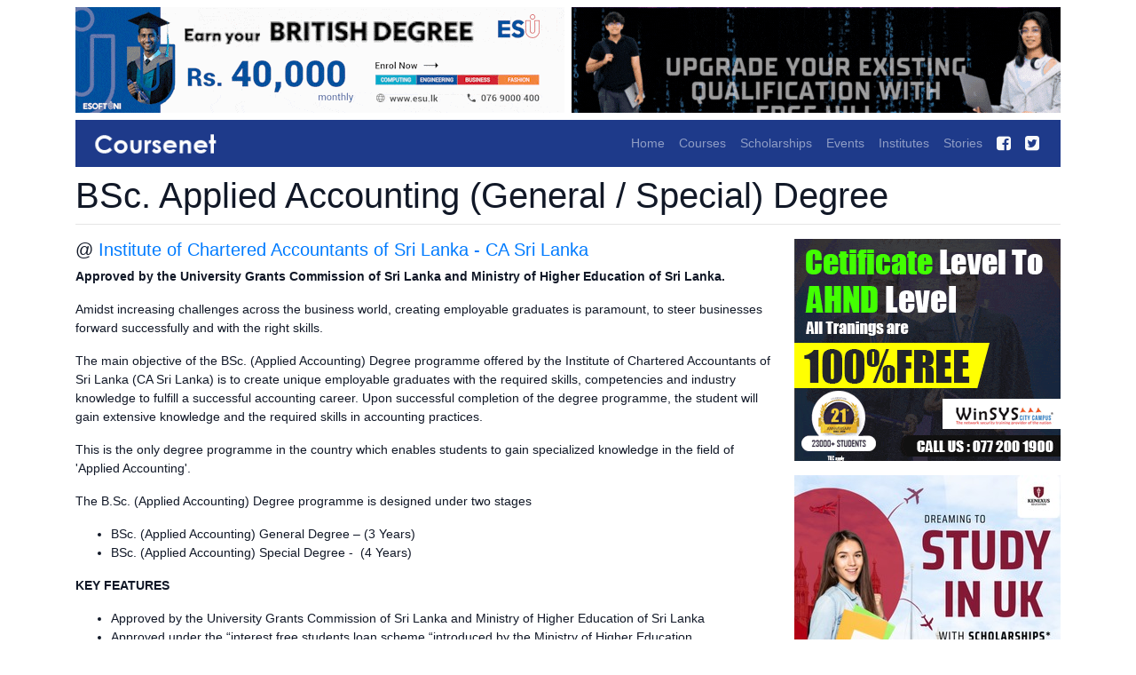

--- FILE ---
content_type: text/html; charset=utf-8
request_url: https://www.coursenet.lk/course/1543/bsc-applied-accounting-general-special-degree
body_size: 7916
content:
<!DOCTYPE html>
<html lang="en" class="h-100">
<head>
    <title>BSc. Applied Accounting (General / Special) Degree | Institute of Chartered Accountants of Sri Lanka - CA Sri Lanka | Coursenet</title>
    <link href="/favicon.png" rel="shortcut icon" type="image/x-icon" />
    <meta charset="utf-8">
    <meta name="viewport" content="width=device-width, initial-scale=1, shrink-to-fit=no">
    <meta name="description" content="BSc. Applied Accounting (General / Special) Degree. The main objective of the BSc. (Applied Accounting) Degree programme offered by the Institute of Chartered Accountants of Sri Lanka (CA Sri Lanka) is to create unique employable graduates with the required skills, competencies and industry knowledge to fulfill a successful accounting career. Accounting courses in Sri Lanka. Degree courses in Sri Lanka. Institute of Chartered Accountants of Sri Lanka - CA Sri Lanka courses. Institute of Chartered Accountants of Sri Lanka - CA Sri Lanka contact details." />
    <meta name="google-site-verification" content="wOBo_aBCEwMQ0kLVmowj8vJfvSGqoYDk267JrAfLhQg" />
    <meta name="msvalidate.01" content="B77E5946C07172EDE47BBB3CA27BE744" />
    <meta property="fb:pages" content="178015962326148" />
    <link href="/bundles/css/bootstrap-font-awesome?v=W4hozs4JIXQJtc8iQka1WIabh0rsxuFBIDs0DO0m8o01" rel="stylesheet"/>

    <link rel="preload" href="/Content/font-awesome/4.7/fonts/fontawesome-webfont.woff2?v=4.7.0" as="font" type="font/woff2" crossorigin>
    <link href="/bundles/css/coursenet?v=uweVFAJfi_OhVGCv65UzgfpvIvX0xUsnCy3TlDPz8sk1" rel="stylesheet"/>

    
    
    <script type="application/ld+json">
    {
        "@context": "https://schema.org",
        "@type": "Course",
        "name": "BSc. Applied Accounting (General / Special) Degree",
        "description": "The main objective of the BSc. (Applied Accounting) Degree programme offered by the Institute of Chartered Accountants of Sri Lanka (CA Sri Lanka) is to create unique employable graduates with the required skills, competencies and industry knowledge to fulfill a successful accounting career.",
        "provider": {
            "@type": "CollegeOrUniversity",
            "name": "Institute of Chartered Accountants of Sri Lanka - CA Sri Lanka",
            "sameAs": "https://www.casrilanka.com"
        },
        "hasCourseInstance": {
            "@type": "CourseInstance",
            "courseMode": "Onsite",
            "startDate": "",
            "location": {
                "@type": "Place",
                "name": "Institute of Chartered Accountants of Sri Lanka - CA Sri Lanka",
                "address": {
                    "@type": "PostalAddress",
                    "streetAddress": "30A, Malalasekera Mawatha",
                    "addressLocality": "Colombo 07",
                    "addressCountry": "LK"
                }
            }
        }
    }
    </script>

</head>
<body class="d-flex flex-column min-vh-100">


    <div class="container mb-2 flex-shrink-0">
        <div class="row">
            <div class="col-12 col-md-6 mt-2 pr-md-1 overflow-hidden" id="featured-top-left">
                <img class="img-fluid" src="/Content/images/551x119.png" alt="Empty" />
            </div>
            <div class="col-12 col-md-6 mt-2 pl-md-1 overflow-hidden" id="featured-top-right">
                <img class="img-fluid" src="/Content/images/551x119.png" alt="Empty" />
            </div>
        </div>
    </div>

    <div class="container sticky-top mb-2 flex-shrink-0">
        <nav class="navbar navbar-expand-md navbar-dark">
            <a class="navbar-brand py-0" href="/">
                <img class="img-fluid" src="/Content/images/coursenet.png" alt="Course in Sri Lanka | Coursenet" />
            </a>

            <button class="navbar-toggler" type="button" data-toggle="collapse" data-target="#navbarSupportedContent" aria-controls="navbarSupportedContent" aria-expanded="false" aria-label="Toggle navigation">
                <span class="navbar-toggler-icon"></span>
            </button>

            <div class="collapse navbar-collapse" id="navbarSupportedContent">
                <ul class="navbar-nav ml-auto">
                    <li class="nav-item ">
                        <a class="nav-link" href="/">Home</a>
                    </li>
                    <li class="nav-item ">
                        <a class="nav-link" href="/courses">Courses</a>
                    </li>
                    <li class="nav-item ">
                        <a class="nav-link" href="/scholarships">Scholarships</a>
                    </li>
                    <li class="nav-item ">
                        <a class="nav-link" href="/events">Events</a>
                    </li>
                    <li class="nav-item ">
                        <a class="nav-link" href="/institutes">Institutes</a>
                    </li>
                    <li class="nav-item ">
                        <a class="nav-link" href="/stories">Stories</a>
                    </li>
                    <li class="nav-item">
                        <a class="nav-link" target="_blank" href="https://www.facebook.com/Coursenet"><i class="fa fa-facebook-square fa-lg text-light" aria-hidden="true"></i></a>
                    </li>
                    <li class="nav-item">
                        <a class="nav-link" target="_blank" href="https://twitter.com/coursenet"><i class="fa fa-twitter-square fa-lg text-light" aria-hidden="true"></i></a>
                    </li>
                </ul>
            </div>
        </nav>
    </div>

    <main role="main" class="flex-shrink-0">
        


<div class="container">
    <h1 class="display-4">
        BSc. Applied Accounting (General / Special) Degree
    </h1>

    <hr />

    

    

    <div class="d-flex flex-column flex-md-row">
        <div class="flex-fill mr-0 mr-md-3">

            <h5>
                @ <a href="/institute/1113/institute-of-chartered-accountants-of-sri-lanka-ca-sri-lanka">Institute of Chartered Accountants of Sri Lanka - CA Sri Lanka</a>
            </h5>


                    <div class="mb-3">
                        <p><strong>Approved by the University Grants Commission of Sri Lanka and Ministry of Higher Education of Sri Lanka.</strong></p>

<p>Amidst increasing challenges across the business world, creating employable graduates is paramount, to steer businesses forward successfully and with the right skills.</p>

<p>The main objective of the BSc. (Applied Accounting) Degree programme offered by the Institute of Chartered Accountants of Sri Lanka (CA Sri Lanka) is to create unique employable graduates with the required skills, competencies and industry knowledge to fulfill a successful accounting career. Upon successful completion of the degree programme, the student will gain extensive knowledge and the required skills in accounting practices.</p>

<p>This is the only degree programme in the country which enables students to gain specialized knowledge in the field of &#39;Applied Accounting&#39;.</p>

<p>The B.Sc. (Applied Accounting) Degree programme is designed under two stages</p>

<ul>
	<li>BSc. (Applied Accounting) General Degree &ndash; (3 Years)</li>
	<li>BSc. (Applied Accounting) Special Degree - &nbsp;(4 Years)</li>
</ul>

<p><strong>KEY FEATURES</strong></p>

<ul>
	<li>Approved by the University Grants Commission of Sri Lanka and Ministry of Higher Education of Sri Lanka</li>
	<li>Approved under the &ldquo;interest free students loan scheme &ldquo;introduced by the Ministry of Higher Education</li>
	<li>Industry exposure through internship and placement at reputed organizations from second year onwards for two years</li>
	<li>Graduates eligible to obtain 70% exemption from CA Sri Lanka, upon completion of degree</li>
	<li>Option of studying one year in Sri Lanka and completing the second and third year at La Trobe or Deakin universities in Australia</li>
	<li>On completion of the Degree programme, graduates are eligible to obtain exemptions from
	<ul>
		<li>CA Qualification</li>
		<li>CIMA</li>
		<li>ACCA</li>
		<li>CPA Australia</li>
	</ul>
	</li>
</ul>

<p><strong>ENTRY REQUIREMENT</strong></p>

<ul>
	<li>3 Passes at GCE Advanced Level Examination or EDEXCEL/Cambridge Examination</li>
	<li>Registration is available for students, pending A/L results</li>
</ul>

<p><strong>INTAKES</strong></p>

<p>March / September</p>

                    </div>


            <div class="row">


                    <div class="col-12 col-md-6">
                        <p class="h6">Duration</p>

                        <p class="h6 font-weight-light">
                            3 - 4 Years
                        </p>
                    </div>

                    <div class="col-12 col-md-6">
                        <p class="h6">Course Fee</p>

                        <p class="h6 font-weight-light">
                            LKR 630,000
                        </p>
                    </div>

                <div class="col-12 col-md-6">
                    <p class="h6">Course Level</p>

                    <p class="h6 font-weight-light">
                                <a href="/courses/level/2/degree">Degree</a>

                    </p>
                </div>

                <div class="col-12 col-md-6">
                    <p class="h6">Location</p>

                    <p class="h6 font-weight-light">
                            <a href="/courses/city/1/colombo">Colombo</a>
                    </p>
                </div>
            </div>

            <p class="h6">Category</p>

            <p class="h6 font-weight-light">
                    <a href="/courses/category/18/accounting">Accounting</a>
            </p>

            <p class="h4 font-weight-light">Contact Details</p>

                <p class="h6 font-weight-light">
                    +94 11 2 352077, +94 71 0235263
                </p>

                <p class="h6 font-weight-light">
                    <a href="https://www.casrilanka.com" target="_blank">https://www.casrilanka.com</a>
                </p>

                <p class="h6 font-weight-light">
30A, Malalasekera Mawatha                                                                                        ,
Colombo 07                </p>

                <p class="h6 font-weight-light"><a class="text-primary" data-toggle="collapse" data-target="#collapseMap" aria-expanded="false" aria-controls="collapseMap">Map</a></p>
                <div class="embed-responsive embed-responsive-16by9 collapse" id="collapseMap">
                </div>

                <div class="mb-3" id="course-inquiry">
                    <h3 class="mb-3">
                        Send Inquiry
                    </h3>
                    <p class="text-muted">Your inquiry will be sent directly to the institute. A copy will also be emailed to you for your records.</p>

<form action="/course/1543/bsc-applied-accounting-general-special-degree" id="form-inquiry" method="post">                        <input type="hidden" name="Inquiry.InstituteEmail" value="sab@casrilanka.org" />
                        <input type="hidden" name="Inquiry.InstituteName" value="Institute of Chartered Accountants of Sri Lanka - CA Sri Lanka" />
                        <input type="hidden" name="Inquiry.CourseURL" value="https://www.coursenet.lk/course/1543/bsc-applied-accounting-general-special-degree" />
                        <input type="hidden" id="Inquiry_CourseId" name="Inquiry.CourseId" value="1543" />
                        <input type="hidden" id="Inquiry_InstituteID" name="Inquiry.InstituteID" value="1113" />
                        <input type="hidden" name="Inquiry.CourseTitle" value="BSc. Applied Accounting (General / Special) Degree" />
                        <input type="hidden" name="Inquiry.URLCourseTitle" value="bsc-applied-accounting-general-special-degree" />
                        <input type="hidden" id="g-recaptcha-response" name="g-recaptcha-response" />
                        <div class="row">
                            <div class="col-12 col-lg-6 mb-3">
                                <label for="Inquiry_FullName">
                                    Name *
                                </label>
                                <input class="form-control form-control-lg" data-val="true" data-val-required="Please enter name." id="Inquiry_FullName" name="Inquiry.FullName" placeholder="Enter name" type="text" value="" />
                                <span class="field-validation-valid text-danger" data-valmsg-for="Inquiry.FullName" data-valmsg-replace="true"></span>
                            </div>
                            <div class="col-12 col-lg-6 mb-3">
                                <label for="Inquiry_Email">
                                    Email *
                                </label>
                                <input class="form-control form-control-lg" data-val="true" data-val-regex="Please enter valid email in simple letters." data-val-regex-pattern="^((([a-z]|\d|[!#\$%&amp;&#39;\*\+\-\/=\?\^_`{\|}~]|[\u00A0-\uD7FF\uF900-\uFDCF\uFDF0-\uFFEF])+(\.([a-z]|\d|[!#\$%&amp;&#39;\*\+\-\/=\?\^_`{\|}~]|[\u00A0-\uD7FF\uF900-\uFDCF\uFDF0-\uFFEF])+)*)|((\x22)((((\x20|\x09)*(\x0d\x0a))?(\x20|\x09)+)?(([\x01-\x08\x0b\x0c\x0e-\x1f\x7f]|\x21|[\x23-\x5b]|[\x5d-\x7e]|[\u00A0-\uD7FF\uF900-\uFDCF\uFDF0-\uFFEF])|(\\([\x01-\x09\x0b\x0c\x0d-\x7f]|[\u00A0-\uD7FF\uF900-\uFDCF\uFDF0-\uFFEF]))))*(((\x20|\x09)*(\x0d\x0a))?(\x20|\x09)+)?(\x22)))@((([a-z]|\d|[\u00A0-\uD7FF\uF900-\uFDCF\uFDF0-\uFFEF])|(([a-z]|\d|[\u00A0-\uD7FF\uF900-\uFDCF\uFDF0-\uFFEF])([a-z]|\d|-|\.|_|~|[\u00A0-\uD7FF\uF900-\uFDCF\uFDF0-\uFFEF])*([a-z]|\d|[\u00A0-\uD7FF\uF900-\uFDCF\uFDF0-\uFFEF])))\.)+(([a-z]|[\u00A0-\uD7FF\uF900-\uFDCF\uFDF0-\uFFEF])|(([a-z]|[\u00A0-\uD7FF\uF900-\uFDCF\uFDF0-\uFFEF])([a-z]|\d|-|\.|_|~|[\u00A0-\uD7FF\uF900-\uFDCF\uFDF0-\uFFEF])*([a-z]|[\u00A0-\uD7FF\uF900-\uFDCF\uFDF0-\uFFEF])))\.?$" data-val-required="Please enter email." id="Inquiry_Email" name="Inquiry.Email" placeholder="Enter email" type="email" value="" />
                                <span class="field-validation-valid text-danger" data-valmsg-for="Inquiry.Email" data-valmsg-replace="true"></span>
                            </div>
                        </div>
                        <div class="row">
                            <div class="col-12 col-lg-6 mb-3">
                                <label for="Inquiry_Telephone">
                                    Telephone *
                                </label>
                                <input class="form-control form-control-lg" data-val="true" data-val-regex="Please enter valid phone number." data-val-regex-pattern="^[+]*[(]{0,1}[0-9]{1,4}[)]{0,1}[-\s\./0-9]*$" data-val-required="Please enter phone number." id="Inquiry_Telephone" name="Inquiry.Telephone" placeholder="Enter telephone" type="text" value="" />
                                <span class="field-validation-valid text-danger" data-valmsg-for="Inquiry.Telephone" data-valmsg-replace="true"></span>
                            </div>
                            <div class="col-12 col-lg-6 mb-3">
                                <label for="Inquiry_Subject">
                                    Subject
                                </label>
                                <input class="form-control form-control-lg" id="Inquiry_Subject" name="Inquiry.Subject" placeholder="Enter subject" type="text" value="" />
                            </div>
                        </div>
                        <div class="row">
                            <div class="col mb-3">
                                <label for="Inquiry_Message">
                                    Message *
                                </label>
                                <textarea class="form-control form-control-lg" cols="20" data-val="true" data-val-required="Please enter your message." id="Inquiry_Message" name="Inquiry.Message" rows="5">
</textarea>
                                <span class="field-validation-valid text-danger" data-valmsg-for="Inquiry.Message" data-valmsg-replace="true"></span>
                            </div>
                        </div>
                        <p>This site is protected by reCAPTCHA and the Google <a target="_blank" href="https://policies.google.com/privacy">Privacy Policy</a> and <a target="_blank" href="https://policies.google.com/terms">Terms of Service</a> apply.</p>
                        <button type="submit" id="btn-submit" class="btn btn-primary btn-lg">
                            Send Message
                        </button>
</form>                </div>

            <div class="d-block d-md-none text-center">
                <div class="featured-course-side">
                    <img class="img-fluid" src="/Content/images/300x250.png" alt="Empty" />
                </div>
            </div>

            <div class="d-block d-lg-none">
                <h3 class="mt-3">
    Scholarship Alerts
</h3>

<div class="media">
    <i class="fa fa-mobile-phone fa-5x text-info" aria-hidden="true"></i>
    <div class="media-body pl-2 pt-1">
        <p class="h5 pt-1 text-info">
            Type "<b>REG coursenet</b>" and SEND to <b>77000</b>
        </p>
        <p>
            Get latest scholarships, offers & academic event alerts to your phone via SMS.
        </p>
        <p class="text-muted">
            <small>
                Service is available for Dialog, Mobitel, Hutch & Airtel users. Monthly (Rs. 30 + tax).
            </small>
        </p>
    </div>
</div>
            </div>

            <h3>
                Related Courses
            </h3>

            <div id="courses-related">
                <div class="spinner-border m-5" role="status">
                    <span class="sr-only">Loading...</span>
                </div>
            </div>

            <h3>
                Institute Courses
            </h3>

            <div id="courses-institute">
                <div class="spinner-border m-5" role="status">
                    <span class="sr-only">Loading...</span>
                </div>
            </div>

            <div id="stories" class="mt-3"></div>

            <div class="d-block d-md-none text-center mt-3">
                <div class="fb-page" data-href="https://www.facebook.com/coursenet/" data-tabs="timeline" data-width="300" data-height="450" data-small-header="false" data-adapt-container-width="true" data-hide-cover="false" data-show-facepile="true"><blockquote cite="https://www.facebook.com/coursenet/" class="fb-xfbml-parse-ignore"><a href="https://www.facebook.com/coursenet/">Coursenet on Facebook</a></blockquote></div>
            </div>
        </div>
        <div class="flex-fill sidebar d-none d-md-block">
            <div class="featured-course-side">
                <img class="img-fluid" src="/Content/images/300x250.png" alt="Empty" />
            </div>

            <h3 class="mt-3">
    Scholarship Alerts
</h3>

<div class="media">
    <i class="fa fa-mobile-phone fa-5x text-info" aria-hidden="true"></i>
    <div class="media-body pl-2 pt-1">
        <p class="h5 pt-1 text-info">
            Type "<b>REG coursenet</b>" and SEND to <b>77000</b>
        </p>
        <p>
            Get latest scholarships, offers & academic event alerts to your phone via SMS.
        </p>
        <p class="text-muted">
            <small>
                Service is available for Dialog, Mobitel, Hutch & Airtel users. Monthly (Rs. 30 + tax).
            </small>
        </p>
    </div>
</div>

            <div class="fb-page" data-href="https://www.facebook.com/coursenet/" data-tabs="timeline" data-width="300" data-height="450" data-small-header="false" data-adapt-container-width="true" data-hide-cover="false" data-show-facepile="true"><blockquote cite="https://www.facebook.com/coursenet/" class="fb-xfbml-parse-ignore"><a href="https://www.facebook.com/coursenet/">Coursenet on Facebook</a></blockquote></div>
        </div>
    </div>
</div>


    </main>

    <footer class="footer mt-auto pt-4">
        <div class="container">
            <div class="row mx-0 bg-dark">
                <div class="col-12">
                    <ul class="nav pt-3 float-right">
                        <li class="nav-item">
                            <a class="nav-link text-light" target="_blank" href="/provider">Provider Login</a>
                        </li>
                        <li class="nav-item">
                            <a class="nav-link text-light" href="/terms">Terms</a>
                        </li>
                        <li class="nav-item">
                            <a class="nav-link text-light" href="/privacy">Privacy</a>
                        </li>
                        <li class="nav-item">
                            <a class="nav-link text-light" href="/advertise">Advertise</a>
                        </li>
                        <li class="nav-item">
                            <a class="nav-link text-light" href="/about">About</a>
                        </li>
                        <li class="nav-item">
                            <a class="nav-link text-light" href="/contact">Contact</a>
                        </li>
                    </ul>
                </div>

                <div class="col-12 pb-4 pb-md-0">
                    <p class="text-muted float-right pr-3">
                        <small>
                            Copyright © 2026 Coursenet. All rights reserved. Developed by <a target="_blank" href="https://www.instagram.com/saranga.rathnayaka">Saranga Rathnayaka</a>
                        </small>
                    </p>
                </div>
            </div>
        </div>

        <div id="fb-root">
        </div>
    </footer>
    
        <div class="modal" tabindex="-1" role="dialog">
            <div class="modal-dialog modal-dialog-centered modal-lg" style="max-width:600px;">
                <div class="modal-content" style="float:left; width:100%; background:none; border: none;">
                    <div class="modal-body p-0">
                        <button type="button" class="close" data-dismiss="modal" aria-label="Close" style="position:absolute;right: 8px;top:0px;background-color: #fff;padding: 0 5px 5px;">
                            <span aria-hidden="true">&times;</span>
                        </button>
                        <a href="https://www.coursenet.lk/banner/click/20125" target="_blank">
                            <img class="img-fluid" src="/Content/banners/20125/531857820260113.jpg" alt="Banner">
                        </a>
                    </div>
                </div>
            </div>
        </div>
    
    <script src="/bundles/js/jquery-bootstrap?v=UsuGTM4sr-thAc_y0cFn9LFLPvyzd886scw4Q_QQQzY1"></script>

    <script src='/bundles/js/lazy-load?v=dJKZYbTIa9GgG-miVQkO90BKJlDVfP4Y8YXkDtUfXZc1' defer></script>

    <script src='/bundles/js/layout?v=Z6IN5B8XwbcZwPvGayJDgToM-rTFgXPfPGZTsOBvHkQ1' defer></script>

    
    <script src="/bundles/js/validate?v=4c96mF4jxdnvXJ9sBDca6OPcyZdxZJCm6nQGqL5MY5Q1"></script>

    <script src="/bundles/js/course?v=kwi0aRa77Kpnuff-IMr1q0cnods6L8T_RFtkiv9hVk81"></script>


    <script>
        $(document).ready(function () {
            function loadReCAPTCHAScript(callback) {
                if (typeof grecaptcha === 'undefined') {
                    $.getScript('https://www.google.com/recaptcha/api.js?render=6LfjvLMZAAAAAESC7bmBgQ_AUp3DlI62-sMuohha', function () {
                        if (callback) callback();
                    });
                } else {
                    if (callback) callback();
                }
            }

            $('#form-inquiry').one('focusin', function () {
                loadReCAPTCHAScript();
            });

            $("#btn-submit").click(function (event) {
                event.preventDefault();
                loadReCAPTCHAScript(function () {
                    grecaptcha.ready(function () {
                        grecaptcha.execute('6LfjvLMZAAAAAESC7bmBgQ_AUp3DlI62-sMuohha', { action: 'course' }).then(function (token) {
                            document.getElementById("g-recaptcha-response").value = token;
                            $("#form-inquiry").submit();
                        });
                    });
                });
            });

            $('#collapseMap').on('show.bs.collapse', function () {
                if (!$(this).find('iframe').length) {
                    $(this).html('<iframe src="https://www.google.com/maps/embed?pb=!1m18!1m12!1m3!1d3960.906672865158!2d79.86905751398984!3d6.901763820566921!2m3!1f0!2f0!3f0!3m2!1i1024!2i768!4f13.1!3m3!1m2!1s0x3ae2597ef95878f1%3A0x5bdea081e57369ed!2sInstitute%20of%20Chartered%20Accountants%20of%20Sri%20Lanka!5e0!3m2!1sen!2slk!4v1586870396568!5m2!1sen!2slk" width="600" height="450" frameborder="0" style="border:0;" allowfullscreen="" aria-hidden="false" tabindex="0"></iframe>');
                }
            });
        });
    </script>

    
        <script>
            setTimeout(function () {
                var cknm = 'aib1';
                if (!getCookie(cknm)) {
                    setCookie(cknm, 1, 1);
                    $('.modal').modal();
                }
            }, 5000);

            function setCookie(name, value, days) {
                var d = new Date;
                d.setTime(d.getTime() + 1 * 60 * 60 * 1000 * days);
                document.cookie = name + "=" + value + ";path=/;expires=" + d.toGMTString();
            }

            function getCookie(name) {
                var v = document.cookie.match('(^|;) ?' + name + '=([^;]*)(;|$)');
                return v ? v[2] : null;
            }
        </script>
    
    <script defer src="https://www.googletagmanager.com/gtag/js?id=G-W7JHB4P1PZ"></script>
    <script>
        window.dataLayer = window.dataLayer || [];
        function gtag() { dataLayer.push(arguments); }
        gtag('js', new Date());

        gtag('config', 'G-W7JHB4P1PZ');
    </script>
</body>
</html>

--- FILE ---
content_type: text/html; charset=utf-8
request_url: https://www.coursenet.lk/Banner/GetAdSpaceBanners?advertSpaceCode=COURSE_SIDE
body_size: 323
content:
        <div class="mb-3">
                <a target="_blank" href="/banner/click/54">
        <img class="img-fluid" src="/Content/banners/54/235943720250113.gif" alt="Banner" />
    </a>

        </div>
        <div class="mb-3">
                <a target="_blank" href="/banner/click/20124">
        <img class="img-fluid" src="/Content/banners/20124/664788720251230.jpeg" alt="Banner" />
    </a>

        </div>
        <div class="mb-3">
                <a target="_blank" href="/banner/click/20">
        <img class="img-fluid" src="/Content/banners/20/285480220230817.jpg" alt="Banner" />
    </a>

        </div>


--- FILE ---
content_type: text/javascript; charset=utf-8
request_url: https://www.coursenet.lk/bundles/js/course?v=kwi0aRa77Kpnuff-IMr1q0cnods6L8T_RFtkiv9hVk81
body_size: 541
content:
$(document).ready(function(){function t(){n||($.post("/Courses/Related",{courseId:$("#Inquiry_CourseId").val()},function(n){$("#courses-related").html(n)}),$.post("/Courses/InstituteOtherCourses",{instituteId:$("#Inquiry_InstituteID").val(),courseId:$("#Inquiry_CourseId").val()},function(n){$("#courses-institute").html(n)}),$.get("/Stories/Stories",function(n){$("#stories").html(n)}),n=!0)}var n=!1;$(document).on("click scroll keydown",t);$.get("/Banner/GetAdSpaceBanners",{advertSpaceCode:"COURSE_SIDE"},function(n){$(".featured-course-side").html(n);setTimeout(function(){$.get("/Banner/GetAdSenseBanners",{advertSpaceCode:"300x250"},function(n){$(".featured-course-side:visible").append(n)})},1e4)});$.get("/Institute/IsWithInInquiryPackage",{id:$("#Inquiry_InstituteID").val()},function(n){n.Success&&(n.IsWithinPackage||$("#course-inquiry").addClass("d-none"))})})